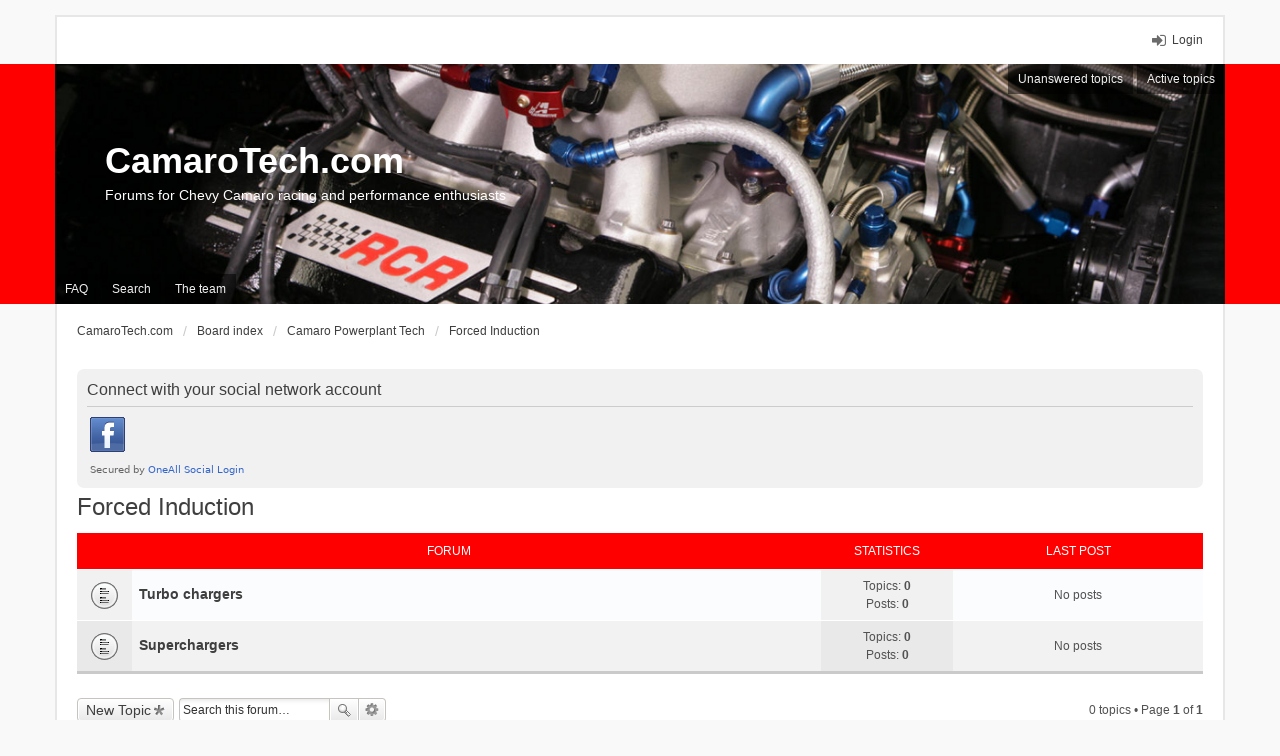

--- FILE ---
content_type: text/html; charset=UTF-8
request_url: http://forums.camarotech.com/viewforum.php?f=14&sid=11c74ced2f81be3f19c57a404624b102
body_size: 48889
content:
<!DOCTYPE html>
<html dir="ltr" lang="en-gb">
<head>
<meta charset="utf-8" />
<meta http-equiv="X-UA-Compatible" content="IE=edge" />
<meta name="viewport" content="width=device-width, initial-scale=1" />

<title>Forced Induction - CamaroTech.com</title>

	<link rel="alternate" type="application/atom+xml" title="Feed - CamaroTech.com" href="http://forums.camarotech.com/feed.php">			<link rel="alternate" type="application/atom+xml" title="Feed - New Topics" href="http://forums.camarotech.com/feed.php?mode=topics">		<link rel="alternate" type="application/atom+xml" title="Feed - Forum - Forced Induction" href="http://forums.camarotech.com/feed.php?f=14">		
	<link rel="canonical" href="http://forums.camarotech.com/viewforum.php?f=14">

<!--
	phpBB style name: we_universal
	Based on style:   prosilver (this is the default phpBB3 style)
	Original author:  Tom Beddard ( http://www.subBlue.com/ )
	Modified by:      INVENTEA ( https://inventea.com/ )
-->


<link href="./styles/prosilver/theme/stylesheet.css?assets_version=21" rel="stylesheet">
<link href="./styles/we_universal/theme/stylesheet.css?assets_version=21" rel="stylesheet">
<link href="./styles/prosilver/theme/responsive.css?assets_version=21" rel="stylesheet" media="all and (max-width: 700px)">
<link href="./styles/we_universal/theme/responsive.css?assets_version=21" rel="stylesheet" media="all and (max-width: 700px)">



<!--[if lte IE 9]>
	<link href="./styles/prosilver/theme/tweaks.css?assets_version=21" rel="stylesheet">
<![endif]-->




 
		<!-- OneAll Social Login : http://www.oneall.com //-->
		<script type="text/javascript">
			// <![CDATA[		
				(function () {
					var oa = document.createElement('script'); oa.type = 'text/javascript'; 
					oa.async = true; oa.src = '//camarotech.api.oneall.com/socialize/library.js'
					var s = document.getElementsByTagName('script')[0]; s.parentNode.insertBefore(oa, s);
				})();
			// ]]>
		</script>

<!--[if lt IE 9]>
	<script type="text/javascript" src="./styles/we_universal/template/html5shiv.min.js"></script>
<![endif]-->

</head>
<body id="phpbb" class="nojs notouch section-viewforum ltr  logged-out">


<div id="wrap">
	<a id="top" class="anchor" accesskey="t"></a>

	<div class="inventea-headerbar">
		<nav class="inventea-wrapper inventea-userbar">
			<div class="dropdown-container hidden inventea-mobile-dropdown-menu">
    <a href="#" class="dropdown-trigger inventea-toggle"><i class="fa fa-bars"></i></a>
    <div class="dropdown hidden">
        <div class="pointer"><div class="pointer-inner"></div></div>
        <ul class="dropdown-contents" role="menubar">
            <li><a href="http://www.CamaroTech.com" role="menuitem"><i class="fa fa-fw fa-home"></i> CamaroTech.com</a></li>            <li><a href="./index.php?sid=10fa793c33321eb27d254f57ba6f0c3c" role="menuitem"><i class="fa fa-fw fa-globe"></i> Board index</a></li>

            
            <li><a href="./faq.php?sid=10fa793c33321eb27d254f57ba6f0c3c" role="menuitem"><i class="fa fa-fw fa-info-circle"></i> FAQ</a></li>

            
                            <li><a href="./search.php?sid=10fa793c33321eb27d254f57ba6f0c3c" role="menuitem"><i class="fa fa-fw fa-search"></i> Search</a></li>
                                                                <li><a href="./search.php?search_id=unanswered&amp;sid=10fa793c33321eb27d254f57ba6f0c3c" role="menuitem"><i class="fa fa-fw fa-comment-o"></i> Unanswered topics</a></li>
                <li><a href="./search.php?search_id=active_topics&amp;sid=10fa793c33321eb27d254f57ba6f0c3c" role="menuitem"><i class="fa fa-fw fa-check-circle-o"></i> Active topics</a></li>
            
            
                                            <li><a href="./memberlist.php?mode=team&amp;sid=10fa793c33321eb27d254f57ba6f0c3c" role="menuitem"><i class="fa fa-fw fa-shield"></i> The team</a></li>            
                        
                    </ul>
    </div>
</div>

			
			<ul class="linklist bulletin inventea-user-menu" role="menubar">
									<li class="small-icon icon-logout rightside" data-skip-responsive="true"><a href="./ucp.php?mode=login&amp;sid=10fa793c33321eb27d254f57ba6f0c3c" title="Login" accesskey="x" role="menuitem">Login</a></li>
																	</ul>
		</nav>
	</div>

	<header class="inventea-header">
		<div class="inventea-dashboard" role="banner">
						<nav role="navigation">
	<div class="inventea-posts-menu">
		<ul class="inventea-menu" role="menubar">
			
																			<li><a href="./search.php?search_id=unanswered&amp;sid=10fa793c33321eb27d254f57ba6f0c3c" role="menuitem">Unanswered topics</a></li>
				<li><a href="./search.php?search_id=active_topics&amp;sid=10fa793c33321eb27d254f57ba6f0c3c" role="menuitem">Active topics</a></li>
			
					</ul>
	</div>

	<div class="inventea-forum-menu">
		<ul class="inventea-menu" role="menubar">
			
			<li><a href="./faq.php?sid=10fa793c33321eb27d254f57ba6f0c3c" rel="help" title="Frequently Asked Questions" role="menuitem">FAQ</a></li>
			<li><a href="./search.php?sid=10fa793c33321eb27d254f57ba6f0c3c" role="menuitem">Search</a></li>
											<li><a href="./memberlist.php?mode=team&amp;sid=10fa793c33321eb27d254f57ba6f0c3c" role="menuitem">The team</a></li>			
						
					</ul>
	</div>
</nav>

			<div class="inventea-sitename">
				<h1><a href="http://www.CamaroTech.com" title="CamaroTech.com">CamaroTech.com</a></h1>
				<span>Forums for Chevy Camaro racing and performance enthusiasts</span>
			</div>
		</div>
	</header>

	<div class="inventea-wrapper inventea-content" role="main">
		
		<ul id="nav-breadcrumbs" class="linklist navlinks" role="menubar">
			
									<li class="small-icon breadcrumbs">
				<span class="crumb" itemtype="http://data-vocabulary.org/Breadcrumb" itemscope=""><a href="http://www.CamaroTech.com" data-navbar-reference="home" itemprop="url"><span itemprop="title">CamaroTech.com</span></a></span>								<span class="crumb" itemtype="http://data-vocabulary.org/Breadcrumb" itemscope=""><a href="./index.php?sid=10fa793c33321eb27d254f57ba6f0c3c" accesskey="h" data-navbar-reference="index" itemprop="url"><span itemprop="title">Board index</span></a></span>
														<span class="crumb" itemtype="http://data-vocabulary.org/Breadcrumb" itemscope="" data-forum-id="3"><a href="./viewforum.php?f=3&amp;sid=10fa793c33321eb27d254f57ba6f0c3c" itemprop="url"><span itemprop="title">Camaro Powerplant Tech</span></a></span>
																			<span class="crumb" itemtype="http://data-vocabulary.org/Breadcrumb" itemscope="" data-forum-id="14"><a href="./viewforum.php?f=14&amp;sid=10fa793c33321eb27d254f57ba6f0c3c" itemprop="url"><span itemprop="title">Forced Induction</span></a></span>
																</li>
					</ul>

		
		 
	<div class="panel">
		<div class="inner">
			<div class="content">
									<h2 class="login-title">Connect with your social network account</h2>
								<div class="oneall_social_login_providers" id="oneall_social_login_overall_header_content_before" style="margin-top:10px"></div>
					<!-- OneAll Social Login : http://www.oneall.com //-->
					<script type="text/javascript">
						// <![CDATA[					            
							var _oneall = _oneall || [];
							_oneall.push(['social_login', 'set_providers', ['facebook']]);	
							_oneall.push(['social_login', 'set_callback_uri', 'http://forums.camarotech.com/viewforum.php?f=14']);				
							_oneall.push(['social_login', 'set_custom_css_uri', (("https:" == document.location.protocol) ? "https://secure" : "http://public") + '.oneallcdn.com/css/api/socialize/themes/phpbb/default.css']);
							_oneall.push(['social_login', 'do_render_ui', 'oneall_social_login_overall_header_content_before']);
						// ]]>
					</script>		
			</div>
		</div>
</div>
<h2 class="forum-title"><a href="./viewforum.php?f=14&amp;sid=10fa793c33321eb27d254f57ba6f0c3c">Forced Induction</a></h2>


	
	
				<div class="forabg">
			<div class="inner">
			<ul class="topiclist">
				<li class="header">
										<dl class="icon">
						<dt><div class="list-inner">Forum</div></dt>
						<dd class="topics">Statistics</dd>
						<dd class="lastpost"><span>Last post</span></dd>
					</dl>
									</li>
			</ul>
			<ul class="topiclist forums">
		
					<li class="row">
						<dl title="No unread posts">
				<dt class="icon forum_read"></dt>
				<dd>
										<div class="list-inner">
						<!-- <a class="feed-icon-forum" title="Feed - Turbo chargers" href="http://forums.camarotech.com/feed.php?f=59"><img src="./styles/we_universal/theme/images/feed.gif" alt="Feed - Turbo chargers" /></a> -->
												<a href="./viewforum.php?f=59&amp;sid=10fa793c33321eb27d254f57ba6f0c3c" class="forumtitle">Turbo chargers</a>
																		
												<div class="responsive-show" style="display: none;">
													</div>
											</div>
				</dd>
									<dd class="topics">
						Topics: <strong>0</strong><br />
						Posts: <strong>0</strong>
					</dd>
					<dd class="lastpost"><span>
												<span class="inventea-no-items">No posts</span></span>
					</dd>
							</dl>
					</li>
			
	
	
			
					<li class="row">
						<dl title="No unread posts">
				<dt class="icon forum_read"></dt>
				<dd>
										<div class="list-inner">
						<!-- <a class="feed-icon-forum" title="Feed - Superchargers" href="http://forums.camarotech.com/feed.php?f=60"><img src="./styles/we_universal/theme/images/feed.gif" alt="Feed - Superchargers" /></a> -->
												<a href="./viewforum.php?f=60&amp;sid=10fa793c33321eb27d254f57ba6f0c3c" class="forumtitle">Superchargers</a>
																		
												<div class="responsive-show" style="display: none;">
													</div>
											</div>
				</dd>
									<dd class="topics">
						Topics: <strong>0</strong><br />
						Posts: <strong>0</strong>
					</dd>
					<dd class="lastpost"><span>
												<span class="inventea-no-items">No posts</span></span>
					</dd>
							</dl>
					</li>
			
				</ul>

			</div>
		</div>
		

	<div class="action-bar top">

			<div class="buttons">
			
			<a href="./posting.php?mode=post&amp;f=14&amp;sid=10fa793c33321eb27d254f57ba6f0c3c" class="button icon-button post-icon" title="Post a new topic">
				New Topic			</a>

					</div>
	
			<div class="search-box" role="search">
			<form method="get" id="forum-search" action="./search.php?sid=10fa793c33321eb27d254f57ba6f0c3c">
			<fieldset>
				<input class="inputbox search tiny" type="search" name="keywords" id="search_keywords" size="20" placeholder="Search this forum…" />
				<button class="button icon-button search-icon" type="submit" title="Search">Search</button>
				<a href="./search.php?sid=10fa793c33321eb27d254f57ba6f0c3c" class="button icon-button search-adv-icon" title="Advanced search">Advanced search</a>
				<input type="hidden" name="fid[0]" value="14" />
<input type="hidden" name="sid" value="10fa793c33321eb27d254f57ba6f0c3c" />

			</fieldset>
			</form>
		</div>
	
	<div class="pagination">
				0 topics
					&bull; Page <strong>1</strong> of <strong>1</strong>
			</div>

	</div>


		<div class="panel">
		<div class="inner">
		<strong>There are no topics or posts in this forum.</strong>
		</div>
	</div>
	
	<form method="post" action="./viewforum.php?f=14&amp;sid=10fa793c33321eb27d254f57ba6f0c3c">
		<fieldset class="display-options">
				<label>Display topics from previous: <select name="st" id="st"><option value="0" selected="selected">All Topics</option><option value="1">1 day</option><option value="7">7 days</option><option value="14">2 weeks</option><option value="30">1 month</option><option value="90">3 months</option><option value="180">6 months</option><option value="365">1 year</option></select></label>
			<label>Sort by <select name="sk" id="sk"><option value="a">Author</option><option value="t" selected="selected">Post time</option><option value="r">Replies</option><option value="s">Subject</option><option value="v">Views</option></select></label>
			<label><select name="sd" id="sd"><option value="a">Ascending</option><option value="d" selected="selected">Descending</option></select></label>
			<input type="submit" name="sort" value="Go" class="button2" />
			</fieldset>
	</form>
	<hr />



	<p class="jumpbox-return"><a href="./index.php?sid=10fa793c33321eb27d254f57ba6f0c3c" class="left-box arrow-left" accesskey="r">Return to Board Index</a></p>


	<div class="dropdown-container dropdown-container-right dropdown-up dropdown-left dropdown-button-control" id="jumpbox">
		<span title="Jump to" class="dropdown-trigger button dropdown-select">
			Jump to		</span>
		<div class="dropdown hidden">
			<div class="pointer"><div class="pointer-inner"></div></div>
			<ul class="dropdown-contents">
																			<li><a href="./viewforum.php?f=3&amp;sid=10fa793c33321eb27d254f57ba6f0c3c">Camaro Powerplant Tech</a></li>
																<li>&nbsp; &nbsp;<a href="./viewforum.php?f=8&amp;sid=10fa793c33321eb27d254f57ba6f0c3c">Engine: LS series V8</a></li>
																<li>&nbsp; &nbsp;&nbsp; &nbsp;<a href="./viewforum.php?f=22&amp;sid=10fa793c33321eb27d254f57ba6f0c3c">Bottom end: cranks, rods, pistons</a></li>
																<li>&nbsp; &nbsp;&nbsp; &nbsp;<a href="./viewforum.php?f=23&amp;sid=10fa793c33321eb27d254f57ba6f0c3c">Heads, valves and rockers</a></li>
																<li>&nbsp; &nbsp;&nbsp; &nbsp;<a href="./viewforum.php?f=24&amp;sid=10fa793c33321eb27d254f57ba6f0c3c">Camshafts and lifters</a></li>
																<li>&nbsp; &nbsp;&nbsp; &nbsp;<a href="./viewforum.php?f=25&amp;sid=10fa793c33321eb27d254f57ba6f0c3c">Oil system</a></li>
																<li>&nbsp; &nbsp;&nbsp; &nbsp;<a href="./viewforum.php?f=26&amp;sid=10fa793c33321eb27d254f57ba6f0c3c">Accessories</a></li>
																<li>&nbsp; &nbsp;&nbsp; &nbsp;<a href="./viewforum.php?f=27&amp;sid=10fa793c33321eb27d254f57ba6f0c3c">Engine builds</a></li>
																<li>&nbsp; &nbsp;&nbsp; &nbsp;<a href="./viewforum.php?f=28&amp;sid=10fa793c33321eb27d254f57ba6f0c3c">Mounting, swaps and installation</a></li>
																<li>&nbsp; &nbsp;&nbsp; &nbsp;<a href="./viewforum.php?f=29&amp;sid=10fa793c33321eb27d254f57ba6f0c3c">Crate engines</a></li>
																<li>&nbsp; &nbsp;<a href="./viewforum.php?f=9&amp;sid=10fa793c33321eb27d254f57ba6f0c3c">Engine: LLT, LFX V6 engines</a></li>
																<li>&nbsp; &nbsp;&nbsp; &nbsp;<a href="./viewforum.php?f=30&amp;sid=10fa793c33321eb27d254f57ba6f0c3c">Bottom end: cranks, rods, pistons</a></li>
																<li>&nbsp; &nbsp;&nbsp; &nbsp;<a href="./viewforum.php?f=31&amp;sid=10fa793c33321eb27d254f57ba6f0c3c">Heads, valves and rockers</a></li>
																<li>&nbsp; &nbsp;&nbsp; &nbsp;<a href="./viewforum.php?f=32&amp;sid=10fa793c33321eb27d254f57ba6f0c3c">Camshafts and lifters</a></li>
																<li>&nbsp; &nbsp;&nbsp; &nbsp;<a href="./viewforum.php?f=33&amp;sid=10fa793c33321eb27d254f57ba6f0c3c">Oil system</a></li>
																<li>&nbsp; &nbsp;&nbsp; &nbsp;<a href="./viewforum.php?f=34&amp;sid=10fa793c33321eb27d254f57ba6f0c3c">Accessories</a></li>
																<li>&nbsp; &nbsp;&nbsp; &nbsp;<a href="./viewforum.php?f=35&amp;sid=10fa793c33321eb27d254f57ba6f0c3c">Engine builds</a></li>
																<li>&nbsp; &nbsp;&nbsp; &nbsp;<a href="./viewforum.php?f=36&amp;sid=10fa793c33321eb27d254f57ba6f0c3c">Mounting, swaps and installation</a></li>
																<li>&nbsp; &nbsp;&nbsp; &nbsp;<a href="./viewforum.php?f=37&amp;sid=10fa793c33321eb27d254f57ba6f0c3c">Crate engines</a></li>
																<li>&nbsp; &nbsp;<a href="./viewforum.php?f=10&amp;sid=10fa793c33321eb27d254f57ba6f0c3c">Engine: Chevy smallblock Gen I &amp; II V8</a></li>
																<li>&nbsp; &nbsp;&nbsp; &nbsp;<a href="./viewforum.php?f=38&amp;sid=10fa793c33321eb27d254f57ba6f0c3c">Bottom end: cranks, rods, pistons</a></li>
																<li>&nbsp; &nbsp;&nbsp; &nbsp;<a href="./viewforum.php?f=39&amp;sid=10fa793c33321eb27d254f57ba6f0c3c">Heads, valves and rockers</a></li>
																<li>&nbsp; &nbsp;&nbsp; &nbsp;<a href="./viewforum.php?f=40&amp;sid=10fa793c33321eb27d254f57ba6f0c3c">Camshafts and lifters</a></li>
																<li>&nbsp; &nbsp;&nbsp; &nbsp;<a href="./viewforum.php?f=41&amp;sid=10fa793c33321eb27d254f57ba6f0c3c">Oil system</a></li>
																<li>&nbsp; &nbsp;&nbsp; &nbsp;<a href="./viewforum.php?f=42&amp;sid=10fa793c33321eb27d254f57ba6f0c3c">Accessories</a></li>
																<li>&nbsp; &nbsp;&nbsp; &nbsp;<a href="./viewforum.php?f=43&amp;sid=10fa793c33321eb27d254f57ba6f0c3c">Engine builds</a></li>
																<li>&nbsp; &nbsp;&nbsp; &nbsp;<a href="./viewforum.php?f=44&amp;sid=10fa793c33321eb27d254f57ba6f0c3c">Mounting, swaps and installation</a></li>
																<li>&nbsp; &nbsp;&nbsp; &nbsp;<a href="./viewforum.php?f=45&amp;sid=10fa793c33321eb27d254f57ba6f0c3c">Crate engines</a></li>
																<li>&nbsp; &nbsp;<a href="./viewforum.php?f=11&amp;sid=10fa793c33321eb27d254f57ba6f0c3c">Engine: Chevy big block</a></li>
																<li>&nbsp; &nbsp;&nbsp; &nbsp;<a href="./viewforum.php?f=46&amp;sid=10fa793c33321eb27d254f57ba6f0c3c">Bottom end: cranks, rods, pistons</a></li>
																<li>&nbsp; &nbsp;&nbsp; &nbsp;<a href="./viewforum.php?f=47&amp;sid=10fa793c33321eb27d254f57ba6f0c3c">Heads, valves and rockers</a></li>
																<li>&nbsp; &nbsp;&nbsp; &nbsp;<a href="./viewforum.php?f=48&amp;sid=10fa793c33321eb27d254f57ba6f0c3c">Camshafts and lifters</a></li>
																<li>&nbsp; &nbsp;&nbsp; &nbsp;<a href="./viewforum.php?f=49&amp;sid=10fa793c33321eb27d254f57ba6f0c3c">Oil system</a></li>
																<li>&nbsp; &nbsp;&nbsp; &nbsp;<a href="./viewforum.php?f=50&amp;sid=10fa793c33321eb27d254f57ba6f0c3c">Accessories</a></li>
																<li>&nbsp; &nbsp;&nbsp; &nbsp;<a href="./viewforum.php?f=51&amp;sid=10fa793c33321eb27d254f57ba6f0c3c">Engine builds</a></li>
																<li>&nbsp; &nbsp;&nbsp; &nbsp;<a href="./viewforum.php?f=52&amp;sid=10fa793c33321eb27d254f57ba6f0c3c">Mounting, swaps and installation</a></li>
																<li>&nbsp; &nbsp;&nbsp; &nbsp;<a href="./viewforum.php?f=53&amp;sid=10fa793c33321eb27d254f57ba6f0c3c">Crate engines</a></li>
																<li>&nbsp; &nbsp;<a href="./viewforum.php?f=12&amp;sid=10fa793c33321eb27d254f57ba6f0c3c">Carburetors</a></li>
																<li>&nbsp; &nbsp;&nbsp; &nbsp;<a href="./viewforum.php?f=54&amp;sid=10fa793c33321eb27d254f57ba6f0c3c">Holley</a></li>
																<li>&nbsp; &nbsp;&nbsp; &nbsp;<a href="./viewforum.php?f=55&amp;sid=10fa793c33321eb27d254f57ba6f0c3c">GM</a></li>
																<li>&nbsp; &nbsp;<a href="./viewforum.php?f=13&amp;sid=10fa793c33321eb27d254f57ba6f0c3c">Fuel Injection</a></li>
																<li>&nbsp; &nbsp;&nbsp; &nbsp;<a href="./viewforum.php?f=56&amp;sid=10fa793c33321eb27d254f57ba6f0c3c">EFI body</a></li>
																<li>&nbsp; &nbsp;&nbsp; &nbsp;<a href="./viewforum.php?f=57&amp;sid=10fa793c33321eb27d254f57ba6f0c3c">port injection</a></li>
																<li>&nbsp; &nbsp;&nbsp; &nbsp;<a href="./viewforum.php?f=58&amp;sid=10fa793c33321eb27d254f57ba6f0c3c">direct injection</a></li>
																<li>&nbsp; &nbsp;<a href="./viewforum.php?f=14&amp;sid=10fa793c33321eb27d254f57ba6f0c3c">Forced Induction</a></li>
																<li>&nbsp; &nbsp;&nbsp; &nbsp;<a href="./viewforum.php?f=59&amp;sid=10fa793c33321eb27d254f57ba6f0c3c">Turbo chargers</a></li>
																<li>&nbsp; &nbsp;&nbsp; &nbsp;<a href="./viewforum.php?f=60&amp;sid=10fa793c33321eb27d254f57ba6f0c3c">Superchargers</a></li>
																<li>&nbsp; &nbsp;<a href="./viewforum.php?f=15&amp;sid=10fa793c33321eb27d254f57ba6f0c3c">Fuel systems</a></li>
																<li>&nbsp; &nbsp;&nbsp; &nbsp;<a href="./viewforum.php?f=61&amp;sid=10fa793c33321eb27d254f57ba6f0c3c">Fuel pumps</a></li>
																<li>&nbsp; &nbsp;&nbsp; &nbsp;<a href="./viewforum.php?f=62&amp;sid=10fa793c33321eb27d254f57ba6f0c3c">Submersible fuel pumps</a></li>
																<li>&nbsp; &nbsp;&nbsp; &nbsp;<a href="./viewforum.php?f=63&amp;sid=10fa793c33321eb27d254f57ba6f0c3c">Fuel lines</a></li>
																<li>&nbsp; &nbsp;&nbsp; &nbsp;<a href="./viewforum.php?f=64&amp;sid=10fa793c33321eb27d254f57ba6f0c3c">Fuel accessories</a></li>
																<li>&nbsp; &nbsp;<a href="./viewforum.php?f=16&amp;sid=10fa793c33321eb27d254f57ba6f0c3c">Ignition</a></li>
																<li>&nbsp; &nbsp;&nbsp; &nbsp;<a href="./viewforum.php?f=65&amp;sid=10fa793c33321eb27d254f57ba6f0c3c">Distributors</a></li>
																<li>&nbsp; &nbsp;&nbsp; &nbsp;<a href="./viewforum.php?f=66&amp;sid=10fa793c33321eb27d254f57ba6f0c3c">Wires</a></li>
																<li>&nbsp; &nbsp;&nbsp; &nbsp;<a href="./viewforum.php?f=67&amp;sid=10fa793c33321eb27d254f57ba6f0c3c">Crank trigger</a></li>
																<li>&nbsp; &nbsp;&nbsp; &nbsp;<a href="./viewforum.php?f=68&amp;sid=10fa793c33321eb27d254f57ba6f0c3c">Coils</a></li>
																<li>&nbsp; &nbsp;&nbsp; &nbsp;<a href="./viewforum.php?f=69&amp;sid=10fa793c33321eb27d254f57ba6f0c3c">Spark plugs</a></li>
																<li>&nbsp; &nbsp;<a href="./viewforum.php?f=17&amp;sid=10fa793c33321eb27d254f57ba6f0c3c">Nitrous</a></li>
																<li>&nbsp; &nbsp;&nbsp; &nbsp;<a href="./viewforum.php?f=70&amp;sid=10fa793c33321eb27d254f57ba6f0c3c">Street (cheater)</a></li>
																<li>&nbsp; &nbsp;&nbsp; &nbsp;<a href="./viewforum.php?f=71&amp;sid=10fa793c33321eb27d254f57ba6f0c3c">Track</a></li>
																<li>&nbsp; &nbsp;<a href="./viewforum.php?f=18&amp;sid=10fa793c33321eb27d254f57ba6f0c3c">Radiators and Cooling</a></li>
																<li>&nbsp; &nbsp;&nbsp; &nbsp;<a href="./viewforum.php?f=72&amp;sid=10fa793c33321eb27d254f57ba6f0c3c">Stock</a></li>
																<li>&nbsp; &nbsp;&nbsp; &nbsp;<a href="./viewforum.php?f=73&amp;sid=10fa793c33321eb27d254f57ba6f0c3c">Aftermarket</a></li>
																<li>&nbsp; &nbsp;<a href="./viewforum.php?f=19&amp;sid=10fa793c33321eb27d254f57ba6f0c3c">Exhaust</a></li>
																<li>&nbsp; &nbsp;&nbsp; &nbsp;<a href="./viewforum.php?f=74&amp;sid=10fa793c33321eb27d254f57ba6f0c3c">Headers and exhaust manifolds</a></li>
																<li>&nbsp; &nbsp;&nbsp; &nbsp;<a href="./viewforum.php?f=75&amp;sid=10fa793c33321eb27d254f57ba6f0c3c">Exhaust pipes</a></li>
																<li>&nbsp; &nbsp;&nbsp; &nbsp;<a href="./viewforum.php?f=76&amp;sid=10fa793c33321eb27d254f57ba6f0c3c">Catalytic converters</a></li>
																<li>&nbsp; &nbsp;&nbsp; &nbsp;<a href="./viewforum.php?f=77&amp;sid=10fa793c33321eb27d254f57ba6f0c3c">Mufflers</a></li>
																<li>&nbsp; &nbsp;<a href="./viewforum.php?f=20&amp;sid=10fa793c33321eb27d254f57ba6f0c3c">Engine Electrical</a></li>
																<li>&nbsp; &nbsp;&nbsp; &nbsp;<a href="./viewforum.php?f=78&amp;sid=10fa793c33321eb27d254f57ba6f0c3c">Alternators</a></li>
																<li>&nbsp; &nbsp;&nbsp; &nbsp;<a href="./viewforum.php?f=79&amp;sid=10fa793c33321eb27d254f57ba6f0c3c">Wiring</a></li>
																<li><a href="./viewforum.php?f=4&amp;sid=10fa793c33321eb27d254f57ba6f0c3c">Camaro Vehicle Tech</a></li>
																<li>&nbsp; &nbsp;<a href="./viewforum.php?f=82&amp;sid=10fa793c33321eb27d254f57ba6f0c3c">Drive Train</a></li>
																<li>&nbsp; &nbsp;&nbsp; &nbsp;<a href="./viewforum.php?f=93&amp;sid=10fa793c33321eb27d254f57ba6f0c3c">Tremec T-56 6 sp Transmission</a></li>
																<li>&nbsp; &nbsp;&nbsp; &nbsp;<a href="./viewforum.php?f=94&amp;sid=10fa793c33321eb27d254f57ba6f0c3c">Tremec TK0 5 sp Transmission</a></li>
																<li>&nbsp; &nbsp;&nbsp; &nbsp;<a href="./viewforum.php?f=95&amp;sid=10fa793c33321eb27d254f57ba6f0c3c">Tremec TR-6060 6 sp Transmission (Fifth Gen)</a></li>
																<li>&nbsp; &nbsp;&nbsp; &nbsp;<a href="./viewforum.php?f=96&amp;sid=10fa793c33321eb27d254f57ba6f0c3c">Richmond 6 sp Transmission</a></li>
																<li>&nbsp; &nbsp;&nbsp; &nbsp;<a href="./viewforum.php?f=97&amp;sid=10fa793c33321eb27d254f57ba6f0c3c">Richmond 5 sp Transmission</a></li>
																<li>&nbsp; &nbsp;&nbsp; &nbsp;<a href="./viewforum.php?f=98&amp;sid=10fa793c33321eb27d254f57ba6f0c3c">Richmond 4 sp (T10) Transmission</a></li>
																<li>&nbsp; &nbsp;&nbsp; &nbsp;<a href="./viewforum.php?f=99&amp;sid=10fa793c33321eb27d254f57ba6f0c3c">ZF 6 sp Transmission</a></li>
																<li>&nbsp; &nbsp;&nbsp; &nbsp;<a href="./viewforum.php?f=100&amp;sid=10fa793c33321eb27d254f57ba6f0c3c">6L90/6L50 Automatic Transmission</a></li>
																<li>&nbsp; &nbsp;&nbsp; &nbsp;<a href="./viewforum.php?f=101&amp;sid=10fa793c33321eb27d254f57ba6f0c3c">4L60E/4L80E Automatic Transmission</a></li>
																<li>&nbsp; &nbsp;&nbsp; &nbsp;<a href="./viewforum.php?f=102&amp;sid=10fa793c33321eb27d254f57ba6f0c3c">Turbo 400 Automatic Transmission</a></li>
																<li>&nbsp; &nbsp;&nbsp; &nbsp;<a href="./viewforum.php?f=103&amp;sid=10fa793c33321eb27d254f57ba6f0c3c">Turbo 350 Automatic Transmission</a></li>
																<li>&nbsp; &nbsp;&nbsp; &nbsp;<a href="./viewforum.php?f=104&amp;sid=10fa793c33321eb27d254f57ba6f0c3c">Transmission Shifters</a></li>
																<li>&nbsp; &nbsp;&nbsp; &nbsp;<a href="./viewforum.php?f=105&amp;sid=10fa793c33321eb27d254f57ba6f0c3c">Rear Differential - Chevy 10 bolt</a></li>
																<li>&nbsp; &nbsp;&nbsp; &nbsp;<a href="./viewforum.php?f=106&amp;sid=10fa793c33321eb27d254f57ba6f0c3c">Rear Differential - Chevy 12 bolt</a></li>
																<li>&nbsp; &nbsp;&nbsp; &nbsp;<a href="./viewforum.php?f=107&amp;sid=10fa793c33321eb27d254f57ba6f0c3c">Rear Differential - Data 44</a></li>
																<li>&nbsp; &nbsp;&nbsp; &nbsp;<a href="./viewforum.php?f=108&amp;sid=10fa793c33321eb27d254f57ba6f0c3c">Rear Differential - Ford 9 inch</a></li>
																<li>&nbsp; &nbsp;&nbsp; &nbsp;<a href="./viewforum.php?f=109&amp;sid=10fa793c33321eb27d254f57ba6f0c3c">Rear Differential - Fifth Gen</a></li>
																<li>&nbsp; &nbsp;&nbsp; &nbsp;<a href="./viewforum.php?f=110&amp;sid=10fa793c33321eb27d254f57ba6f0c3c">Bellhousings, Clutchs and Flywheels</a></li>
																<li>&nbsp; &nbsp;&nbsp; &nbsp;<a href="./viewforum.php?f=111&amp;sid=10fa793c33321eb27d254f57ba6f0c3c">Torque converters</a></li>
																<li>&nbsp; &nbsp;&nbsp; &nbsp;<a href="./viewforum.php?f=112&amp;sid=10fa793c33321eb27d254f57ba6f0c3c">Driveshafts</a></li>
																<li>&nbsp; &nbsp;<a href="./viewforum.php?f=83&amp;sid=10fa793c33321eb27d254f57ba6f0c3c">Wheels and Tires</a></li>
																<li>&nbsp; &nbsp;&nbsp; &nbsp;<a href="./viewforum.php?f=113&amp;sid=10fa793c33321eb27d254f57ba6f0c3c">Wheels</a></li>
																<li>&nbsp; &nbsp;&nbsp; &nbsp;<a href="./viewforum.php?f=114&amp;sid=10fa793c33321eb27d254f57ba6f0c3c">Tires - Street</a></li>
																<li>&nbsp; &nbsp;&nbsp; &nbsp;<a href="./viewforum.php?f=115&amp;sid=10fa793c33321eb27d254f57ba6f0c3c">Tires - Autocross</a></li>
																<li>&nbsp; &nbsp;&nbsp; &nbsp;<a href="./viewforum.php?f=116&amp;sid=10fa793c33321eb27d254f57ba6f0c3c">Tires - Drag Racing</a></li>
																<li>&nbsp; &nbsp;&nbsp; &nbsp;<a href="./viewforum.php?f=117&amp;sid=10fa793c33321eb27d254f57ba6f0c3c">Accessories</a></li>
																<li>&nbsp; &nbsp;<a href="./viewforum.php?f=84&amp;sid=10fa793c33321eb27d254f57ba6f0c3c">Brakes</a></li>
																<li>&nbsp; &nbsp;&nbsp; &nbsp;<a href="./viewforum.php?f=118&amp;sid=10fa793c33321eb27d254f57ba6f0c3c">Hubs and Rotors</a></li>
																<li>&nbsp; &nbsp;&nbsp; &nbsp;<a href="./viewforum.php?f=119&amp;sid=10fa793c33321eb27d254f57ba6f0c3c">Brake pads</a></li>
																<li>&nbsp; &nbsp;&nbsp; &nbsp;<a href="./viewforum.php?f=120&amp;sid=10fa793c33321eb27d254f57ba6f0c3c">Brake lines</a></li>
																<li>&nbsp; &nbsp;&nbsp; &nbsp;<a href="./viewforum.php?f=121&amp;sid=10fa793c33321eb27d254f57ba6f0c3c">Brake fluid</a></li>
																<li>&nbsp; &nbsp;&nbsp; &nbsp;<a href="./viewforum.php?f=122&amp;sid=10fa793c33321eb27d254f57ba6f0c3c">Fifth Gen Brakes</a></li>
																<li>&nbsp; &nbsp;&nbsp; &nbsp;<a href="./viewforum.php?f=123&amp;sid=10fa793c33321eb27d254f57ba6f0c3c">1LE Brakes</a></li>
																<li>&nbsp; &nbsp;&nbsp; &nbsp;<a href="./viewforum.php?f=124&amp;sid=10fa793c33321eb27d254f57ba6f0c3c">GM single piston floating caliper brakes</a></li>
																<li>&nbsp; &nbsp;&nbsp; &nbsp;<a href="./viewforum.php?f=125&amp;sid=10fa793c33321eb27d254f57ba6f0c3c">Baer Brakes</a></li>
																<li>&nbsp; &nbsp;&nbsp; &nbsp;<a href="./viewforum.php?f=126&amp;sid=10fa793c33321eb27d254f57ba6f0c3c">Brembo Brakes</a></li>
																<li>&nbsp; &nbsp;&nbsp; &nbsp;<a href="./viewforum.php?f=127&amp;sid=10fa793c33321eb27d254f57ba6f0c3c">Wilwood Brakes</a></li>
																<li>&nbsp; &nbsp;&nbsp; &nbsp;<a href="./viewforum.php?f=128&amp;sid=10fa793c33321eb27d254f57ba6f0c3c">Tools and Equipment</a></li>
																<li>&nbsp; &nbsp;<a href="./viewforum.php?f=85&amp;sid=10fa793c33321eb27d254f57ba6f0c3c">Suspension and Chassis: Gen 5</a></li>
																<li>&nbsp; &nbsp;&nbsp; &nbsp;<a href="./viewforum.php?f=129&amp;sid=10fa793c33321eb27d254f57ba6f0c3c">Front suspension</a></li>
																<li>&nbsp; &nbsp;&nbsp; &nbsp;<a href="./viewforum.php?f=130&amp;sid=10fa793c33321eb27d254f57ba6f0c3c">Rear suspension</a></li>
																<li>&nbsp; &nbsp;<a href="./viewforum.php?f=86&amp;sid=10fa793c33321eb27d254f57ba6f0c3c">Suspension and Chassis: Gen 4</a></li>
																<li>&nbsp; &nbsp;&nbsp; &nbsp;<a href="./viewforum.php?f=131&amp;sid=10fa793c33321eb27d254f57ba6f0c3c">Front suspension</a></li>
																<li>&nbsp; &nbsp;&nbsp; &nbsp;<a href="./viewforum.php?f=132&amp;sid=10fa793c33321eb27d254f57ba6f0c3c">Rear suspension</a></li>
																<li>&nbsp; &nbsp;<a href="./viewforum.php?f=87&amp;sid=10fa793c33321eb27d254f57ba6f0c3c">Suspension and Chassis: Gen 3</a></li>
																<li>&nbsp; &nbsp;&nbsp; &nbsp;<a href="./viewforum.php?f=133&amp;sid=10fa793c33321eb27d254f57ba6f0c3c">Front suspension</a></li>
																<li>&nbsp; &nbsp;&nbsp; &nbsp;<a href="./viewforum.php?f=134&amp;sid=10fa793c33321eb27d254f57ba6f0c3c">Rear suspension</a></li>
																<li>&nbsp; &nbsp;<a href="./viewforum.php?f=88&amp;sid=10fa793c33321eb27d254f57ba6f0c3c">Suspension and Chassis: Gen 1, 2</a></li>
																<li>&nbsp; &nbsp;&nbsp; &nbsp;<a href="./viewforum.php?f=136&amp;sid=10fa793c33321eb27d254f57ba6f0c3c">Front suspension</a></li>
																<li>&nbsp; &nbsp;&nbsp; &nbsp;<a href="./viewforum.php?f=137&amp;sid=10fa793c33321eb27d254f57ba6f0c3c">Rear suspension</a></li>
																<li>&nbsp; &nbsp;<a href="./viewforum.php?f=89&amp;sid=10fa793c33321eb27d254f57ba6f0c3c">Body</a></li>
																<li>&nbsp; &nbsp;&nbsp; &nbsp;<a href="./viewforum.php?f=138&amp;sid=10fa793c33321eb27d254f57ba6f0c3c">Body Parts</a></li>
																<li>&nbsp; &nbsp;&nbsp; &nbsp;<a href="./viewforum.php?f=139&amp;sid=10fa793c33321eb27d254f57ba6f0c3c">Lambo and Wing Doors</a></li>
																<li>&nbsp; &nbsp;&nbsp; &nbsp;<a href="./viewforum.php?f=140&amp;sid=10fa793c33321eb27d254f57ba6f0c3c">Air Ducts and Scoops</a></li>
																<li>&nbsp; &nbsp;&nbsp; &nbsp;<a href="./viewforum.php?f=141&amp;sid=10fa793c33321eb27d254f57ba6f0c3c">Windshield and Windows</a></li>
																<li>&nbsp; &nbsp;&nbsp; &nbsp;<a href="./viewforum.php?f=142&amp;sid=10fa793c33321eb27d254f57ba6f0c3c">Exterior Lighting</a></li>
																<li>&nbsp; &nbsp;&nbsp; &nbsp;<a href="./viewforum.php?f=143&amp;sid=10fa793c33321eb27d254f57ba6f0c3c">Restorations and Tips</a></li>
																<li>&nbsp; &nbsp;&nbsp; &nbsp;<a href="./viewforum.php?f=144&amp;sid=10fa793c33321eb27d254f57ba6f0c3c">Paint and Finish</a></li>
																<li>&nbsp; &nbsp;&nbsp; &nbsp;<a href="./viewforum.php?f=145&amp;sid=10fa793c33321eb27d254f57ba6f0c3c">Body Maintenance</a></li>
																<li>&nbsp; &nbsp;<a href="./viewforum.php?f=90&amp;sid=10fa793c33321eb27d254f57ba6f0c3c">Interior</a></li>
																<li>&nbsp; &nbsp;&nbsp; &nbsp;<a href="./viewforum.php?f=146&amp;sid=10fa793c33321eb27d254f57ba6f0c3c">Seats</a></li>
																<li>&nbsp; &nbsp;&nbsp; &nbsp;<a href="./viewforum.php?f=147&amp;sid=10fa793c33321eb27d254f57ba6f0c3c">Dash</a></li>
																<li>&nbsp; &nbsp;&nbsp; &nbsp;<a href="./viewforum.php?f=148&amp;sid=10fa793c33321eb27d254f57ba6f0c3c">Carpet</a></li>
																<li>&nbsp; &nbsp;&nbsp; &nbsp;<a href="./viewforum.php?f=149&amp;sid=10fa793c33321eb27d254f57ba6f0c3c">Panels</a></li>
																<li>&nbsp; &nbsp;<a href="./viewforum.php?f=91&amp;sid=10fa793c33321eb27d254f57ba6f0c3c">Vehicle Electrical</a></li>
																<li>&nbsp; &nbsp;&nbsp; &nbsp;<a href="./viewforum.php?f=150&amp;sid=10fa793c33321eb27d254f57ba6f0c3c">Wiring</a></li>
																<li>&nbsp; &nbsp;&nbsp; &nbsp;<a href="./viewforum.php?f=151&amp;sid=10fa793c33321eb27d254f57ba6f0c3c">Instrument Panel and Gages</a></li>
																<li>&nbsp; &nbsp;&nbsp; &nbsp;<a href="./viewforum.php?f=152&amp;sid=10fa793c33321eb27d254f57ba6f0c3c">Heads-up Display</a></li>
																<li>&nbsp; &nbsp;<a href="./viewforum.php?f=92&amp;sid=10fa793c33321eb27d254f57ba6f0c3c">Electronics and Stereos</a></li>
																<li>&nbsp; &nbsp;&nbsp; &nbsp;<a href="./viewforum.php?f=153&amp;sid=10fa793c33321eb27d254f57ba6f0c3c">Stereo Head Units</a></li>
																<li>&nbsp; &nbsp;&nbsp; &nbsp;<a href="./viewforum.php?f=154&amp;sid=10fa793c33321eb27d254f57ba6f0c3c">Stereo Amplifiers</a></li>
																<li>&nbsp; &nbsp;&nbsp; &nbsp;<a href="./viewforum.php?f=155&amp;sid=10fa793c33321eb27d254f57ba6f0c3c">Stereo Speakers</a></li>
																<li>&nbsp; &nbsp;&nbsp; &nbsp;<a href="./viewforum.php?f=156&amp;sid=10fa793c33321eb27d254f57ba6f0c3c">Navigation Systems</a></li>
																<li>&nbsp; &nbsp;&nbsp; &nbsp;<a href="./viewforum.php?f=157&amp;sid=10fa793c33321eb27d254f57ba6f0c3c">Car Alarms</a></li>
																<li>&nbsp; &nbsp;&nbsp; &nbsp;<a href="./viewforum.php?f=158&amp;sid=10fa793c33321eb27d254f57ba6f0c3c">Radar/Lidar Detectors</a></li>
																<li>&nbsp; &nbsp;&nbsp; &nbsp;<a href="./viewforum.php?f=159&amp;sid=10fa793c33321eb27d254f57ba6f0c3c">Wireless Hubs (computer networks)</a></li>
																<li>&nbsp; &nbsp;&nbsp; &nbsp;<a href="./viewforum.php?f=160&amp;sid=10fa793c33321eb27d254f57ba6f0c3c">BlueTooth</a></li>
																<li><a href="./viewforum.php?f=5&amp;sid=10fa793c33321eb27d254f57ba6f0c3c">Tools and Equipment</a></li>
																<li>&nbsp; &nbsp;<a href="./viewforum.php?f=161&amp;sid=10fa793c33321eb27d254f57ba6f0c3c">Hand Tools</a></li>
																<li>&nbsp; &nbsp;&nbsp; &nbsp;<a href="./viewforum.php?f=170&amp;sid=10fa793c33321eb27d254f57ba6f0c3c">Air Wrenches</a></li>
																<li>&nbsp; &nbsp;&nbsp; &nbsp;<a href="./viewforum.php?f=171&amp;sid=10fa793c33321eb27d254f57ba6f0c3c">Manual Wrenches</a></li>
																<li>&nbsp; &nbsp;<a href="./viewforum.php?f=162&amp;sid=10fa793c33321eb27d254f57ba6f0c3c">Lifts and Hoists</a></li>
																<li>&nbsp; &nbsp;&nbsp; &nbsp;<a href="./viewforum.php?f=172&amp;sid=10fa793c33321eb27d254f57ba6f0c3c">Home Garage</a></li>
																<li>&nbsp; &nbsp;&nbsp; &nbsp;<a href="./viewforum.php?f=173&amp;sid=10fa793c33321eb27d254f57ba6f0c3c">Pro Garage</a></li>
																<li>&nbsp; &nbsp;<a href="./viewforum.php?f=163&amp;sid=10fa793c33321eb27d254f57ba6f0c3c">Wheels and Tires</a></li>
																<li>&nbsp; &nbsp;&nbsp; &nbsp;<a href="./viewforum.php?f=174&amp;sid=10fa793c33321eb27d254f57ba6f0c3c">Alignment</a></li>
																<li>&nbsp; &nbsp;&nbsp; &nbsp;<a href="./viewforum.php?f=175&amp;sid=10fa793c33321eb27d254f57ba6f0c3c">Mounting</a></li>
																<li>&nbsp; &nbsp;<a href="./viewforum.php?f=164&amp;sid=10fa793c33321eb27d254f57ba6f0c3c">Weight Scales</a></li>
																<li>&nbsp; &nbsp;<a href="./viewforum.php?f=165&amp;sid=10fa793c33321eb27d254f57ba6f0c3c">Paint Equipment</a></li>
																<li>&nbsp; &nbsp;&nbsp; &nbsp;<a href="./viewforum.php?f=176&amp;sid=10fa793c33321eb27d254f57ba6f0c3c">Booths</a></li>
																<li>&nbsp; &nbsp;&nbsp; &nbsp;<a href="./viewforum.php?f=177&amp;sid=10fa793c33321eb27d254f57ba6f0c3c">Spray guns</a></li>
																<li>&nbsp; &nbsp;<a href="./viewforum.php?f=166&amp;sid=10fa793c33321eb27d254f57ba6f0c3c">Machining</a></li>
																<li>&nbsp; &nbsp;<a href="./viewforum.php?f=167&amp;sid=10fa793c33321eb27d254f57ba6f0c3c">Measurement</a></li>
																<li>&nbsp; &nbsp;<a href="./viewforum.php?f=168&amp;sid=10fa793c33321eb27d254f57ba6f0c3c">Welding</a></li>
																<li>&nbsp; &nbsp;&nbsp; &nbsp;<a href="./viewforum.php?f=178&amp;sid=10fa793c33321eb27d254f57ba6f0c3c">gas</a></li>
																<li>&nbsp; &nbsp;&nbsp; &nbsp;<a href="./viewforum.php?f=179&amp;sid=10fa793c33321eb27d254f57ba6f0c3c">electric</a></li>
																<li>&nbsp; &nbsp;<a href="./viewforum.php?f=169&amp;sid=10fa793c33321eb27d254f57ba6f0c3c">DIY Tutorials</a></li>
																<li><a href="./viewforum.php?f=6&amp;sid=10fa793c33321eb27d254f57ba6f0c3c">Events</a></li>
																<li>&nbsp; &nbsp;<a href="./viewforum.php?f=180&amp;sid=10fa793c33321eb27d254f57ba6f0c3c">Car shows, meets, conventions, swap meets, auctions</a></li>
																<li>&nbsp; &nbsp;&nbsp; &nbsp;<a href="./viewforum.php?f=183&amp;sid=10fa793c33321eb27d254f57ba6f0c3c">US Northeast</a></li>
																<li>&nbsp; &nbsp;&nbsp; &nbsp;<a href="./viewforum.php?f=184&amp;sid=10fa793c33321eb27d254f57ba6f0c3c">US Mid-Atlantic</a></li>
																<li>&nbsp; &nbsp;&nbsp; &nbsp;<a href="./viewforum.php?f=185&amp;sid=10fa793c33321eb27d254f57ba6f0c3c">US Southeast</a></li>
																<li>&nbsp; &nbsp;&nbsp; &nbsp;<a href="./viewforum.php?f=186&amp;sid=10fa793c33321eb27d254f57ba6f0c3c">US Rockies</a></li>
																<li>&nbsp; &nbsp;&nbsp; &nbsp;<a href="./viewforum.php?f=187&amp;sid=10fa793c33321eb27d254f57ba6f0c3c">US Great Lakes</a></li>
																<li>&nbsp; &nbsp;&nbsp; &nbsp;<a href="./viewforum.php?f=188&amp;sid=10fa793c33321eb27d254f57ba6f0c3c">US Midwest</a></li>
																<li>&nbsp; &nbsp;&nbsp; &nbsp;<a href="./viewforum.php?f=189&amp;sid=10fa793c33321eb27d254f57ba6f0c3c">US Texas</a></li>
																<li>&nbsp; &nbsp;&nbsp; &nbsp;<a href="./viewforum.php?f=190&amp;sid=10fa793c33321eb27d254f57ba6f0c3c">US California</a></li>
																<li>&nbsp; &nbsp;&nbsp; &nbsp;<a href="./viewforum.php?f=191&amp;sid=10fa793c33321eb27d254f57ba6f0c3c">US Pacific Northwest</a></li>
																<li>&nbsp; &nbsp;&nbsp; &nbsp;<a href="./viewforum.php?f=192&amp;sid=10fa793c33321eb27d254f57ba6f0c3c">Canada East</a></li>
																<li>&nbsp; &nbsp;&nbsp; &nbsp;<a href="./viewforum.php?f=193&amp;sid=10fa793c33321eb27d254f57ba6f0c3c">Canada West</a></li>
																<li>&nbsp; &nbsp;&nbsp; &nbsp;<a href="./viewforum.php?f=221&amp;sid=10fa793c33321eb27d254f57ba6f0c3c">SEMA: Specialty Equipment Market Association</a></li>
																<li>&nbsp; &nbsp;<a href="./viewforum.php?f=181&amp;sid=10fa793c33321eb27d254f57ba6f0c3c">Drag Racing</a></li>
																<li>&nbsp; &nbsp;&nbsp; &nbsp;<a href="./viewforum.php?f=194&amp;sid=10fa793c33321eb27d254f57ba6f0c3c">US Northeast</a></li>
																<li>&nbsp; &nbsp;&nbsp; &nbsp;<a href="./viewforum.php?f=195&amp;sid=10fa793c33321eb27d254f57ba6f0c3c">US Mid-Atlantic</a></li>
																<li>&nbsp; &nbsp;&nbsp; &nbsp;<a href="./viewforum.php?f=196&amp;sid=10fa793c33321eb27d254f57ba6f0c3c">US Southeast</a></li>
																<li>&nbsp; &nbsp;&nbsp; &nbsp;<a href="./viewforum.php?f=197&amp;sid=10fa793c33321eb27d254f57ba6f0c3c">US Rockies</a></li>
																<li>&nbsp; &nbsp;&nbsp; &nbsp;<a href="./viewforum.php?f=198&amp;sid=10fa793c33321eb27d254f57ba6f0c3c">US Great Lakes</a></li>
																<li>&nbsp; &nbsp;&nbsp; &nbsp;<a href="./viewforum.php?f=199&amp;sid=10fa793c33321eb27d254f57ba6f0c3c">US Midwest</a></li>
																<li>&nbsp; &nbsp;&nbsp; &nbsp;<a href="./viewforum.php?f=200&amp;sid=10fa793c33321eb27d254f57ba6f0c3c">US Texas</a></li>
																<li>&nbsp; &nbsp;&nbsp; &nbsp;<a href="./viewforum.php?f=201&amp;sid=10fa793c33321eb27d254f57ba6f0c3c">US California</a></li>
																<li>&nbsp; &nbsp;&nbsp; &nbsp;<a href="./viewforum.php?f=202&amp;sid=10fa793c33321eb27d254f57ba6f0c3c">US Pacific Northwest</a></li>
																<li>&nbsp; &nbsp;&nbsp; &nbsp;<a href="./viewforum.php?f=203&amp;sid=10fa793c33321eb27d254f57ba6f0c3c">Canada East</a></li>
																<li>&nbsp; &nbsp;&nbsp; &nbsp;<a href="./viewforum.php?f=204&amp;sid=10fa793c33321eb27d254f57ba6f0c3c">Canada West</a></li>
																<li>&nbsp; &nbsp;<a href="./viewforum.php?f=182&amp;sid=10fa793c33321eb27d254f57ba6f0c3c">Track Racing</a></li>
																<li>&nbsp; &nbsp;&nbsp; &nbsp;<a href="./viewforum.php?f=205&amp;sid=10fa793c33321eb27d254f57ba6f0c3c">US Northeast</a></li>
																<li>&nbsp; &nbsp;&nbsp; &nbsp;<a href="./viewforum.php?f=206&amp;sid=10fa793c33321eb27d254f57ba6f0c3c">US Mid-Atlantic</a></li>
																<li>&nbsp; &nbsp;&nbsp; &nbsp;<a href="./viewforum.php?f=207&amp;sid=10fa793c33321eb27d254f57ba6f0c3c">US Southeast</a></li>
																<li>&nbsp; &nbsp;&nbsp; &nbsp;<a href="./viewforum.php?f=208&amp;sid=10fa793c33321eb27d254f57ba6f0c3c">US Rockies</a></li>
																<li>&nbsp; &nbsp;&nbsp; &nbsp;<a href="./viewforum.php?f=209&amp;sid=10fa793c33321eb27d254f57ba6f0c3c">US Great Lakes</a></li>
																<li>&nbsp; &nbsp;&nbsp; &nbsp;<a href="./viewforum.php?f=210&amp;sid=10fa793c33321eb27d254f57ba6f0c3c">US Midwest</a></li>
																<li>&nbsp; &nbsp;&nbsp; &nbsp;<a href="./viewforum.php?f=211&amp;sid=10fa793c33321eb27d254f57ba6f0c3c">US Texas</a></li>
																<li>&nbsp; &nbsp;&nbsp; &nbsp;<a href="./viewforum.php?f=212&amp;sid=10fa793c33321eb27d254f57ba6f0c3c">US California</a></li>
																<li>&nbsp; &nbsp;&nbsp; &nbsp;<a href="./viewforum.php?f=213&amp;sid=10fa793c33321eb27d254f57ba6f0c3c">US Pacific Northwest</a></li>
																<li>&nbsp; &nbsp;&nbsp; &nbsp;<a href="./viewforum.php?f=214&amp;sid=10fa793c33321eb27d254f57ba6f0c3c">Canada East</a></li>
																<li>&nbsp; &nbsp;&nbsp; &nbsp;<a href="./viewforum.php?f=215&amp;sid=10fa793c33321eb27d254f57ba6f0c3c">Canada West</a></li>
																<li><a href="./viewforum.php?f=7&amp;sid=10fa793c33321eb27d254f57ba6f0c3c">Member Vehicles</a></li>
																<li>&nbsp; &nbsp;<a href="./viewforum.php?f=216&amp;sid=10fa793c33321eb27d254f57ba6f0c3c">5th Gen Camaros</a></li>
																<li>&nbsp; &nbsp;<a href="./viewforum.php?f=217&amp;sid=10fa793c33321eb27d254f57ba6f0c3c">4th Gen Camaros</a></li>
																<li>&nbsp; &nbsp;<a href="./viewforum.php?f=218&amp;sid=10fa793c33321eb27d254f57ba6f0c3c">3rd Gen Camaros</a></li>
																<li>&nbsp; &nbsp;<a href="./viewforum.php?f=219&amp;sid=10fa793c33321eb27d254f57ba6f0c3c">2nd Gen Camaros</a></li>
																<li>&nbsp; &nbsp;<a href="./viewforum.php?f=220&amp;sid=10fa793c33321eb27d254f57ba6f0c3c">1st Gen Camaros</a></li>
										</ul>
		</div>
	</div>


	<div class="stat-block online-list">
		<h3>Who is online</h3>
		<p>Users browsing this forum: No registered users and 1 guest</p>
	</div>

	<div class="stat-block permissions">
		<h3>Forum permissions</h3>
		<p>You <strong>cannot</strong> post new topics in this forum<br />You <strong>cannot</strong> reply to topics in this forum<br />You <strong>cannot</strong> edit your posts in this forum<br />You <strong>cannot</strong> delete your posts in this forum<br />You <strong>cannot</strong> post attachments in this forum<br /></p>
	</div>

					</div>

	<div class="inventea-footer-wrapper">
		<div class="inventea-footer" role="contentinfo">
			<nav role="navigation">
	<ul id="nav-footer" class="linklist" role="menubar">
		<li class="small-icon breadcrumbs">
			<span class="crumb"><a href="http://www.CamaroTech.com" data-navbar-reference="home">CamaroTech.com</a></span>						<span class="crumb"><a href="./index.php?sid=10fa793c33321eb27d254f57ba6f0c3c" data-navbar-reference="index">Board index</a></span>
					</li>

						<li class="small-icon" data-last-responsive="true"><a href="./memberlist.php?mode=contactadmin&amp;sid=10fa793c33321eb27d254f57ba6f0c3c" role="menuitem">Contact us</a></li>
				
		<li class="small-icon"><a href="./ucp.php?mode=delete_cookies&amp;sid=10fa793c33321eb27d254f57ba6f0c3c" data-ajax="true" data-refresh="true" role="menuitem">Delete all board cookies</a></li>
				<li>All times are <abbr title="UTC">UTC</abbr></li>
			</ul>
</nav>

			<footer class="inventea-credits">
								<br />
								Style we_universal created by <a href="https://inventea.com/" title="phpBB styles, HTML5 &amp; CSS3 templates">INVENTEA</a>
								
<div>

<div>
<p>&nbsp;
</p>
<a href="http://www.camarotech.com" title="CamaroTech Home Page"><b>CamaroTech Home Page</b></a>
<br />
<a href="http://forums.camarotech.com" title="CamaroTech Forums"><b>CamaroTech Forums</b></a>
<br />
<a href="http://www.camarotech.com/CamaroTech-Advertising.html" title="Advertising rates for CamaroTech.com"><b>Advertising</b></a>
<br />
<a href="http://www.camarotech.com/CamaroTechEmailForm.html"><b>Contact CamaroTech</b></a>
<p>
</p>
</div>

<div id="ct-footerAd">
<p>
</p>
<script type="text/javascript"><!--
google_ad_client = "ca-pub-8567479315106986";
/* CamaroTech Footer */
google_ad_slot = "0499498087";
google_ad_width = 468;
google_ad_height = 60;
//-->
</script>
<script type="text/javascript"
src="http://pagead2.googlesyndication.com/pagead/show_ads.js">
</script>
</div>

<div id="ct-footerSocialMedia">
<p>&nbsp;
</p>
<!-- AddThis Button BEGIN -->
<div class="addthis_toolbox addthis_default_style">
<a class="addthis_button_facebook_like" fb:like:layout="button_count"></a>
<a class="addthis_button_tweet"></a>
<a class="addthis_counter addthis_pill_style"></a>
</div>
<script type="text/javascript">var addthis_config = {"data_track_clickback":true, ui_cobrand: "CamaroTech.com", ui_header_background: "ff2800"};</script>
<script type="text/javascript" src="http://s7.addthis.com/js/250/addthis_widget.js#username=camarotech"></script>
<!-- AddThis Button END -->
<p>&nbsp;
</p>
Unauthorized copying or redistribution prohibited.
</div>

</div>
			</footer>
		</div>
	</div>

	<div id="darkenwrapper" data-ajax-error-title="AJAX error" data-ajax-error-text="Something went wrong when processing your request." data-ajax-error-text-abort="User aborted request." data-ajax-error-text-timeout="Your request timed out; please try again." data-ajax-error-text-parsererror="Something went wrong with the request and the server returned an invalid reply.">
		<div id="darken">&nbsp;</div>
	</div>

	<div id="phpbb_alert" class="phpbb_alert" data-l-err="Error" data-l-timeout-processing-req="Request timed out.">
		<a href="#" class="alert_close"></a>
		<h3 class="alert_title">&nbsp;</h3><p class="alert_text"></p>
	</div>
	<div id="phpbb_confirm" class="phpbb_alert">
		<a href="#" class="alert_close"></a>
		<div class="alert_text"></div>
	</div>

	</div>

<script type="text/javascript" src="./assets/javascript/jquery.min.js?assets_version=21"></script>
<script type="text/javascript" src="./assets/javascript/core.js?assets_version=21"></script>


<script type="text/javascript" src="./styles/prosilver/template/forum_fn.js?assets_version=21"></script>

<script type="text/javascript" src="./styles/prosilver/template/ajax.js?assets_version=21"></script>





<!-- Start Google Analytics tag -->
<script type="text/javascript">
var gaJsHost = (("https:" == document.location.protocol) ? "https://ssl." : "http://www.");
document.write(unescape("%3Cscript src='" + gaJsHost + "google-analytics.com/ga.js' type='text/javascript'%3E%3C/script%3E"));
</script>
<script type="text/javascript">
try {
var pageTracker = _gat._getTracker("UA-3317450-3");
pageTracker._trackPageview();
} catch(err) {}</script>
<!-- End Google Analytics tag -->

<!-- Start Quantcast tag -->
<script type="text/javascript">
  var _qevents = _qevents || [];

  (function() {
   var elem = document.createElement('script');

   elem.src = (document.location.protocol == "https:" ? "https://secure" : "http://edge") + ".quantserve.com/quant.js";
   elem.async = true;
   elem.type = "text/javascript";
   var scpt = document.getElementsByTagName('script')[0];
   scpt.parentNode.insertBefore(elem, scpt);
  })();
</script>
<script type="text/javascript">
_qevents.push( { qacct:"p-5dWjfj77f6ufY"} );
</script>
<noscript>
<div style="display: none;"><img src="//pixel.quantserve.com/pixel/p-5dWjfj77f6ufY.gif" height="1" width="1" alt="Quantcast"/></div>
</noscript>
<!-- End Quantcast tag -->
</body>
</html>


--- FILE ---
content_type: text/html; charset=UTF-8
request_url: http://camarotech.api.oneall.com/socialize/login/frame/?oakk=23191&oakv=3e5377643ca9a880211e7f8906e5708b2fc22fd2a0d073461af681560654e06e1b61fdf29c5a73a9de62151de967c08fcfae71f905da10e84eb019416c56b02ecbe8631d1f1ce3880c87c4b34c475e2f45cabdbbe60021f53f97958051ca582ed97abc02a1d55b998c857eaf4ff9995392b7cc38f4a1ff39fb844fedf4790df2c3734bfc5bdf1f265f6dcd38e734df509dbe6dff91fd89fcec148e4cdf3340312f315e404ef3506aa2c6e07fd700e38cd8f2ac30f953df219b723d1ce6c850abb766f43ae1066d10e71ef8c8823f14d6d7abeadf50beeeb7deab0993d74875d331decf2e9fdfa7e3106afc805fc3cbc7d7fea1eab0aef6500acc6ebc57aaa69bc42e9fc1267f3783b44334399759db1aa83c31f527ac09408764feb3dae89d464f51d0bf64c739f4ef96704aeeaac060dee54bedcadd2bcf98fe8df6566f417bcb7d5436cb57e065867f7048108d6050bb1e2e157a6b1a1ee46f2e89770d69597c0e6ec324f428f0abbf5c2d4874f023f5dc35039a913067b0129184ea600f8fd585cd4c852affedcd3b914eb57a592333225f7d9453f047b90385abbec8ee4bcef237f263e4eaa79f2f641597f661e8435947fb9c7c5670629076c3492bde8b43161d2144fcec68bfd7a512fc93875f05332a8538282cbd2fe6758643223a1364677923ee13f0ed5103eb8c45417aa4427d2fe198cd03c41935&lang=en
body_size: 935
content:
<!DOCTYPE html PUBLIC "-//W3C//DTD XHTML 1.0 Strict//EN" "http://www.w3.org/TR/xhtml1/DTD/xhtml1-strict.dtd">
<html xmlns="http://www.w3.org/1999/xhtml" xml:lang="en">
	<head>
		<title>Social Login | oneall.com</title>
		<meta http-equiv="content-type" content="text/html; charset=utf-8" />
		<meta name="robots" content="noindex, noarchive, follow" />
		
		<link rel="stylesheet" type="text/css" href="http://public.oneallcdn.com/css/api/socialize/themes/phpbb/default.css" />
		<script type="text/javascript" src="http://camarotech.api.oneall.com/socialize/library.js"></script>			
	</head>
	<body class="plugin" id="social_login">			
		<!--[if IE]><div id="ie"><![endif]-->
		<div class="frame" id="social_login_frame">		
                    
			<div id="content">
				<div id="providers"></div>			
			</div>	
			<div class="clear"></div>
			<div class="footer">			
				
                    
					   <div id="branding">
						  Secured by <span class="company-service">OneAll <a href="http://www.oneall.com/services/social-network-integration/social-login/#utm.social-login.camarotech" target="_blank">Social Login</a></span>
					   </div>
                    
				
				<div id="message"></div>
			</div>	
		</div>		
		<!--[if IE]></div><![endif]-->
		<script type="text/javascript">			
			var plugin ;
			plugin = new oa_social_login({"id":23191,"parent_uri":"http:\/\/forums.camarotech.com\/viewforum.php?f=14&sid=11c74ced2f81be3f19c57a404624b102","callback_uri":"http:\/\/forums.camarotech.com\/viewforum.php?f=14","css_theme_uri":"http:\/\/public.oneallcdn.com\/css\/api\/socialize\/themes\/phpbb\/default.css","use_modal_dialog":false,"force_reauth":false,"disable_popups":null,"demo":false,"pluginkey":"social_login","linked_providers":[],"grid_size_x":99,"grid_size_y":99,"providers":["facebook"],"providers_scope":null});
			plugin.setup_login_frame("providers");	
		</script>		
	</body>
</html>

--- FILE ---
content_type: text/html; charset=utf-8
request_url: https://www.google.com/recaptcha/api2/aframe
body_size: 268
content:
<!DOCTYPE HTML><html><head><meta http-equiv="content-type" content="text/html; charset=UTF-8"></head><body><script nonce="UJpHBXeu87a6WurAq4kpHw">/** Anti-fraud and anti-abuse applications only. See google.com/recaptcha */ try{var clients={'sodar':'https://pagead2.googlesyndication.com/pagead/sodar?'};window.addEventListener("message",function(a){try{if(a.source===window.parent){var b=JSON.parse(a.data);var c=clients[b['id']];if(c){var d=document.createElement('img');d.src=c+b['params']+'&rc='+(localStorage.getItem("rc::a")?sessionStorage.getItem("rc::b"):"");window.document.body.appendChild(d);sessionStorage.setItem("rc::e",parseInt(sessionStorage.getItem("rc::e")||0)+1);localStorage.setItem("rc::h",'1768971143979');}}}catch(b){}});window.parent.postMessage("_grecaptcha_ready", "*");}catch(b){}</script></body></html>